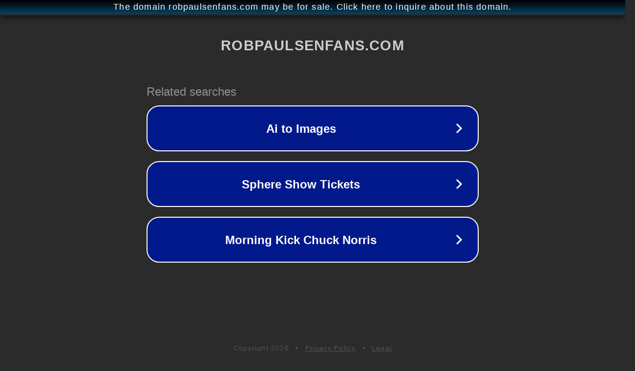

--- FILE ---
content_type: text/html; charset=utf-8
request_url: http://ww25.taup.robpaulsenfans.com/blog/liste-des-verbes-en-francais/?subid1=20240221-2133-155b-a7ba-b405faf30b3b
body_size: 1246
content:
<!doctype html>
<html data-adblockkey="MFwwDQYJKoZIhvcNAQEBBQADSwAwSAJBANDrp2lz7AOmADaN8tA50LsWcjLFyQFcb/P2Txc58oYOeILb3vBw7J6f4pamkAQVSQuqYsKx3YzdUHCvbVZvFUsCAwEAAQ==_ENT7ZCCypfBhPOgEtLESiAO9+/IK+U90G7qSqXCp0a71YfeiBIQ2kZB3+PUzBa5Y04niCaUvbV5fI6s6S0JEMw==" lang="en" style="background: #2B2B2B;">
<head>
    <meta charset="utf-8">
    <meta name="viewport" content="width=device-width, initial-scale=1">
    <link rel="icon" href="[data-uri]">
    <link rel="preconnect" href="https://www.google.com" crossorigin>
</head>
<body>
<div id="target" style="opacity: 0"></div>
<script>window.park = "[base64]/[base64]";</script>
<script src="/btqhzUcwp.js"></script>
</body>
</html>
